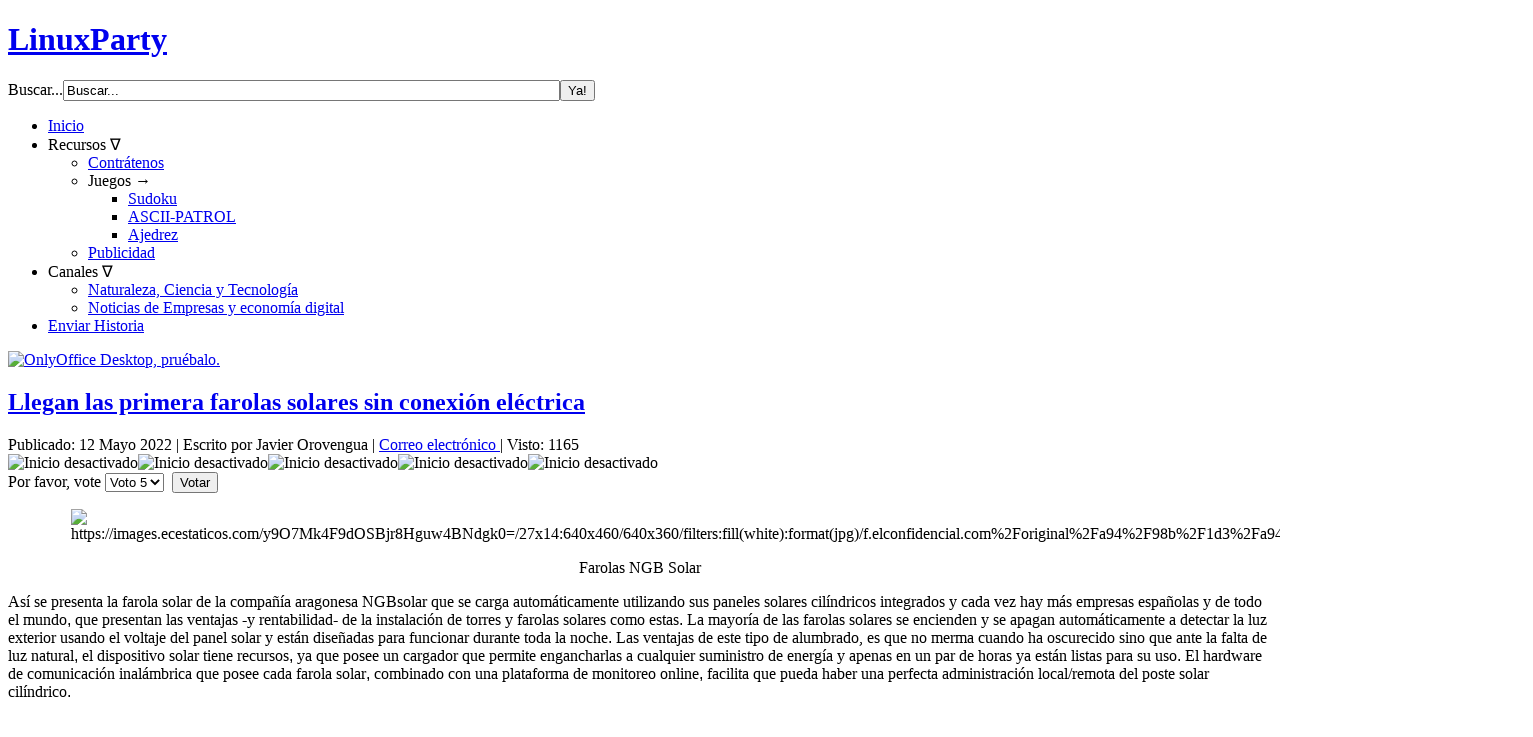

--- FILE ---
content_type: text/html; charset=utf-8
request_url: https://www.linuxparty.es/85-energia/11045-llegan-las-primera-farolas-solares-sin-conexion-electrica.html
body_size: 15619
content:
<!DOCTYPE html>
<html dir="ltr" lang="es-es">
<head>
	<!-- Optimised with Easy Frontend SEO Free - Kubik-Rubik Joomla! Extensions - https://kubik-rubik.de/efseo-easy-frontend-seo -->

<!-- Google Tag Manager -->
<script>(function(w,d,s,l,i){w[l]=w[l]||[];w[l].push({'gtm.start':
new Date().getTime(),event:'gtm.js'});var f=d.getElementsByTagName(s)[0],
j=d.createElement(s),dl=l!='dataLayer'?'&l='+l:'';j.async=true;j.src=
'https://www.googletagmanager.com/gtm.js?id='+i+dl;f.parentNode.insertBefore(j,f);
})(window,document,'script','dataLayer','GTM-PF2Z5NXC');</script>
<!-- End Google Tag Manager -->
	
<!-- Google tag (gtag.js) -->
<script async src="https://www.googletagmanager.com/gtag/js?id=G-EMZWQ2RDXY"></script>
<script>
  window.dataLayer = window.dataLayer || [];
  function gtag(){dataLayer.push(arguments);}
  gtag('js', new Date());

  gtag('config', 'G-EMZWQ2RDXY');
</script>

	
	
    <base href="https://www.linuxparty.es/85-energia/11045-llegan-las-primera-farolas-solares-sin-conexion-electrica.html" />
	<meta http-equiv="content-type" content="text/html; charset=utf-8" />
	<meta name="keywords" content="farola, farolas, solares, paneles, primera, yáblochkov, automáticamente, ventajas, cuando, energía, eficiencia, fabricado, eléctrica, lámpara, inventor, estadounidense" />
	<meta name="author" content="Javier Orovengua" />
	<meta name="robots" content="index, follow" />
	<meta name="twitter:card" content="summary_large_image" />
	<meta name="description" content="Farolas NGB Solar Así se presenta la farola solar de la compañía aragonesa NGBsolar que se carga automáticamente utilizando sus paneles solares cilíndricos integrados y cada vez hay más empresas españolas y de todo el mundo, que presentan las ventajas -y rentabilidad- de la instalación de torres..." />
	<meta name="generator" content="LinuxParty Noticias" />
	<title>Llegan las primera farolas solares sin conexión eléctrica - LinuxParty</title>
	<link href="/templates/linuxpartyv3x/favicon.ico" rel="shortcut icon" type="image/vnd.microsoft.icon" />
	<link href="/components/com_jcomments/tpl/default/style.css?v=3002" rel="stylesheet" type="text/css" />
	<link href="/media/mod_jcomments_latest_commented/css/style.css" rel="stylesheet" type="text/css" />
	<link href="https://www.linuxparty.es/media/com_acymailing/css/module_default.css?v=1707815358" rel="stylesheet" type="text/css" />
	<script type="application/json" class="joomla-script-options new">{"csrf.token":"2fb26f4fd9e6e97cf67be3fb2b0026ab","system.paths":{"root":"","base":""}}</script>
	<script src="/components/com_jcomments/js/jcomments-v2.3.js?v=12" type="text/javascript"></script>
	<script src="/components/com_jcomments/libraries/joomlatune/ajax.js?v=4" type="text/javascript"></script>
	<script src="/media/jui/js/jquery.min.js?aff8e8745c95735ab318404c27ffb713" type="text/javascript"></script>
	<script src="/media/jui/js/jquery-noconflict.js?aff8e8745c95735ab318404c27ffb713" type="text/javascript"></script>
	<script src="/media/jui/js/jquery-migrate.min.js?aff8e8745c95735ab318404c27ffb713" type="text/javascript"></script>
	<script src="/media/jui/js/bootstrap.min.js?aff8e8745c95735ab318404c27ffb713" type="text/javascript"></script>
	<script src="/media/system/js/mootools-core.js?aff8e8745c95735ab318404c27ffb713" type="text/javascript"></script>
	<script src="/media/system/js/core.js?aff8e8745c95735ab318404c27ffb713" type="text/javascript"></script>
	<script src="/media/system/js/mootools-more.js?aff8e8745c95735ab318404c27ffb713" type="text/javascript"></script>
	<script src="/media/system/js/caption.js?aff8e8745c95735ab318404c27ffb713" type="text/javascript"></script>
	<script src="/media/mod_hcatfilter/js/jquery.relatedSelect.min.js" type="text/javascript"></script>
	<script src="/media/mod_hcatfilter/js/hcatfilter.min.js" type="text/javascript"></script>
	<script src="https://www.linuxparty.es/media/com_acymailing/js/acymailing_module.js?v=5130" type="text/javascript" async="async"></script>
	<script type="text/javascript">
jQuery(function($){ initTooltips(); $("body").on("subform-row-add", initTooltips); function initTooltips (event, container) { container = container || document;$(container).find(".hasTooltip").tooltip({"html": true,"container": "body"});} });jQuery(function($) {
			 $('.hasTip').each(function() {
				var title = $(this).attr('title');
				if (title) {
					var parts = title.split('::', 2);
					var mtelement = document.id(this);
					mtelement.store('tip:title', parts[0]);
					mtelement.store('tip:text', parts[1]);
				}
			});
			var JTooltips = new Tips($('.hasTip').get(), {"maxTitleChars": 50,"fixed": false});
		});jQuery(window).on('load',  function() {
				new JCaption('img.caption');
			});
try{
 hCatFilterItems.push({
  element: '#mod-hcatfilter-159',
  options: {"preselect":["85","1"],"root":"1","tree":{"1":[{"title":"Art\u00edculos","value":"123","parent":"1"},{"title":"AMD","value":"2","parent":"1"},{"title":"Android","value":"97","parent":"1"},{"title":"Anuncios","value":"3","parent":"1"},{"title":"Apache","value":"4","parent":"1"},{"title":"Bases de Datos","value":"89","parent":"1"},{"title":"Bitcoin","value":"100","parent":"1"},{"title":"Bromas","value":"5","parent":"1"},{"title":"Censura","value":"7","parent":"1"},{"title":"CentOS","value":"102","parent":"1"},{"title":"Ciencia","value":"8","parent":"1"},{"title":"Cisco","value":"9","parent":"1"},{"title":"CloudComputing","value":"99","parent":"1"},{"title":"Comunicaciones","value":"10","parent":"1"},{"title":"Comunidad","value":"11","parent":"1"},{"title":"Corel","value":"12","parent":"1"},{"title":"Creative Commons","value":"71","parent":"1"},{"title":"Debian","value":"13","parent":"1"},{"title":"Dell","value":"81","parent":"1"},{"title":"Documentaci\u00f3n","value":"15","parent":"1"},{"title":"Docker","value":"115","parent":"1"},{"title":"DragonFly","value":"16","parent":"1"},{"title":"Educaci\u00f3n","value":"17","parent":"1"},{"title":"Email","value":"119","parent":"1"},{"title":"Encriptaci\u00f3n","value":"18","parent":"1"},{"title":"Empleo","value":"14","parent":"1"},{"title":"Energ\u00eda.","value":"85","parent":"1"},{"title":"Espacio","value":"19","parent":"1"},{"title":"Eventos","value":"20","parent":"1"},{"title":"Fallos","value":"6","parent":"1"},{"title":"Fedora","value":"21","parent":"1"},{"title":"Firefox","value":"22","parent":"1"},{"title":"FreeBSD","value":"23","parent":"1"},{"title":"Gimp","value":"24","parent":"1"},{"title":"Gnome","value":"84","parent":"1"},{"title":"Google","value":"72","parent":"1"},{"title":"Gr\u00e1ficos","value":"25","parent":"1"},{"title":"Hackers","value":"26","parent":"1"},{"title":"Hardware","value":"75","parent":"1"},{"title":"Helix","value":"27","parent":"1"},{"title":"HP","value":"76","parent":"1"},{"title":"Humor","value":"67","parent":"1"},{"title":"IBM","value":"83","parent":"1"},{"title":"Intel","value":"28","parent":"1"},{"title":"Inteligencia Artifical","value":"98","parent":"1"},{"title":"Internet","value":"29","parent":"1"},{"title":"Java","value":"30","parent":"1"},{"title":"Juegos","value":"31","parent":"1"},{"title":"Justicia","value":"32","parent":"1"},{"title":"KDE","value":"33","parent":"1"},{"title":"Libros","value":"34","parent":"1"},{"title":"Linux","value":"35","parent":"1"},{"title":"LinuxBiz","value":"36","parent":"1"},{"title":"Linuxparty","value":"82","parent":"1"},{"title":"LPIC","value":"108","parent":"1"},{"title":"Mac","value":"37","parent":"1"},{"title":"Mandriva","value":"38","parent":"1"},{"title":"Matem\u00e1ticas","value":"87","parent":"1"},{"title":"Medicina.","value":"86","parent":"1"},{"title":"Medioambiente","value":"93","parent":"1"},{"title":"Microsoft","value":"39","parent":"1"},{"title":"Mint","value":"101","parent":"1"},{"title":"Mozilla","value":"46","parent":"1"},{"title":"M\u00fasica","value":"41","parent":"1"},{"title":"MySQL","value":"42","parent":"1"},{"title":"Nagios","value":"106","parent":"1"},{"title":"Negocios","value":"43","parent":"1"},{"title":"NetBSD","value":"44","parent":"1"},{"title":"Netscape","value":"45","parent":"1"},{"title":"News","value":"47","parent":"1"},{"title":"Nginx","value":"121","parent":"1"},{"title":"Novell","value":"48","parent":"1"},{"title":"OpenBSD","value":"49","parent":"1"},{"title":"Office-Software","value":"50","parent":"1"},{"title":"Opera","value":"51","parent":"1"},{"title":"OS X","value":"52","parent":"1"},{"title":"Pasta","value":"68","parent":"1"},{"title":"Patentes","value":"70","parent":"1"},{"title":"Pel\u00edculas","value":"40","parent":"1"},{"title":"Peliculasycine","value":"91","parent":"1"},{"title":"PHP","value":"92","parent":"1"},{"title":"Politica","value":"96","parent":"1"},{"title":"Privacidad","value":"53","parent":"1"},{"title":"Programaci\u00f3n","value":"54","parent":"1"},{"title":"RAID","value":"117","parent":"1"},{"title":"RedHat","value":"55","parent":"1"},{"title":"Rob\u00f3tica","value":"78","parent":"1"},{"title":"Salud","value":"120","parent":"1"},{"title":"Samba","value":"56","parent":"1"},{"title":"Scripting","value":"116","parent":"1"},{"title":"Seguridad","value":"57","parent":"1"},{"title":"sgi","value":"58","parent":"1"},{"title":"Slackware","value":"59","parent":"1"},{"title":"Slashdot","value":"73","parent":"1"},{"title":"Software","value":"60","parent":"1"},{"title":"Spam","value":"61","parent":"1"},{"title":"Sun","value":"62","parent":"1"},{"title":"Suse","value":"63","parent":"1"},{"title":"Tecnolog\u00eda","value":"79","parent":"1"},{"title":"Trabajo","value":"125","parent":"1"},{"title":"Transportes","value":"94","parent":"1"},{"title":"Ubuntu","value":"88","parent":"1"},{"title":"UnionEuropea","value":"95","parent":"1"},{"title":"Unix","value":"64","parent":"1"},{"title":"Vacaciones","value":"77","parent":"1"},{"title":"Virtualizaci\u00f3n","value":"109","parent":"1"},{"title":"Wine","value":"113","parent":"1"},{"title":"Wikipedia","value":"69","parent":"1"},{"title":"Wireless","value":"65","parent":"1"},{"title":"X","value":"66","parent":"1"},{"title":"Yahoo!","value":"80","parent":"1"},{"title":"Zoho","value":"90","parent":"1"}]},"choose":"Selecciona..."}
 });
}catch(e){console.error(e)};
	if(typeof acymailingModule == 'undefined'){
				var acymailingModule = [];
			}
			
			acymailingModule['emailRegex'] = /^[a-z0-9!#$%&\'*+\/=?^_`{|}~-]+(?:\.[a-z0-9!#$%&\'*+\/=?^_`{|}~-]+)*\@([a-z0-9-]+\.)+[a-z0-9]{2,20}$/i;

			acymailingModule['NAMECAPTION'] = 'Nombre';
			acymailingModule['NAME_MISSING'] = 'Escribe tu nombre.';
			acymailingModule['EMAILCAPTION'] = 'Correo electrónico';
			acymailingModule['VALID_EMAIL'] = 'Escribe tu disección de correo electrónico.';
			acymailingModule['ACCEPT_TERMS'] = 'Para poder suscribirte, es necesario que hayas leído y aceptes los Términos y Condiciones';
			acymailingModule['CAPTCHA_MISSING'] = 'Por favor ingresa el código de seguridad de la imagen';
			acymailingModule['NO_LIST_SELECTED'] = 'Por favor selecciona la lista a la que deseas suscribirte';
		
acymailingModule['excludeValuesformAcymailing71751'] = [];
acymailingModule['excludeValuesformAcymailing71751']['name'] = 'Nombre';
acymailingModule['excludeValuesformAcymailing71751']['email'] = 'Correo electrónico';

	</script>

    <link rel="stylesheet" href="/templates/system/css/system.css" />
    <link rel="stylesheet" href="/templates/system/css/general.css" />
    <!-- Created by Artisteer v4.3.0.60745 -->
    
    <meta name="viewport" content="initial-scale = 1.0, maximum-scale = 1.0, user-scalable = no, width = device-width" />

    <!--[if lt IE 9]><script src="https://html5shiv.googlecode.com/svn/trunk/html5.js"></script><![endif]-->
    <link rel="stylesheet" href="/templates/linuxpartyv3x/css/template.css" media="screen" type="text/css" />
    <!--[if lte IE 7]><link rel="stylesheet" href="/templates/linuxpartyv3x/css/template.ie7.css" media="screen" /><![endif]-->
    <link rel="stylesheet" href="/templates/linuxpartyv3x/css/template.responsive.css" media="all" type="text/css" />

<link rel="shortcut icon" href="/templates/linuxpartyv3x/favicon.ico" type="image/x-icon" />
    <script>if ('undefined' != typeof jQuery) document._artxJQueryBackup = jQuery;</script>
    <script src="/templates/linuxpartyv3x/jquery.js"></script>
    <script>jQuery.noConflict();</script>

    <script src="/templates/linuxpartyv3x/script.js"></script>
    <script src="/templates/linuxpartyv3x/script.responsive.js"></script>
    <script src="/templates/linuxpartyv3x/modules.js"></script>
        <script>if (document._artxJQueryBackup) jQuery = document._artxJQueryBackup;</script>
</head>
<body>

<!-- Google Tag Manager (noscript) -->
<noscript><iframe src="https://www.googletagmanager.com/ns.html?id=GTM-PF2Z5NXC"
height="0" width="0" style="display:none;visibility:hidden"></iframe></noscript>
<!-- End Google Tag Manager (noscript) -->

<div id="main">
<header class="header">
    <div class="shapes">
        
            </div>

<h1 class="headline">
    <a href="/">LinuxParty</a>
</h1>

                   
                    
</header>
<nav class="nav">
    <div class="nav-inner">
    
<div class="hmenu-extra2"><form action="/" class="search" method="post">
	<div class="search">
		<label for="mod-search-searchword">Buscar...</label><input name="searchword" id="mod-search-searchword" maxlength="200"  class="inputbox" type="text" size="60" value="Buscar..."  onblur="if (this.value=='') this.value='Buscar...';" onfocus="if (this.value=='Buscar...') this.value='';" /><input value="Ya!" class="button search-button " type="submit" onclick="this.form.searchword.focus();"/>	<input type="hidden" name="task" value="search" />
	<input type="hidden" name="option" value="com_search" />
	<input type="hidden" name="Itemid" value="101" />
	</div>
</form>
</div>
<ul class="hmenu"><li class="item-115"><a href="/">Inicio</a></li><li class="item-114 deeper parent"><a>Recursos &nabla;</a><ul><li class="item-117"><a href="https://www.extrehost.com" target="_blank">Contrátenos</a></li><li class="item-119 deeper parent"><a class="separator">Juegos &rarr;</a><ul><li class="item-120"><a href="/recursos/juegos/sudoku.html">Sudoku</a></li><li class="item-325"><a href="/includes/juegos/ascii-patrol/ascii-patrol-html5.html" target="_blank">ASCII-PATROL</a></li><li class="item-327"><a href="/recursos/juegos/ajedrez.html">Ajedrez</a></li></ul></li><li class="item-135"><a href="/recursos/publicidad.html">Publicidad</a></li></ul></li><li class="item-142 deeper parent"><a class="separator">Canales &nabla;</a><ul><li class="item-143"><a href="https://www.ajuca.com">Naturaleza, Ciencia y Tecnología</a></li><li class="item-144"><a href="https://www.dedodigital.com">Noticias de Empresas y economía digital</a></li></ul></li><li class="item-132"><a href="/enviar-articulos.html">Enviar Historia</a></li></ul> 
        </div>
    </nav>
<div class="sheet clearfix">
            <!-- begin nostyle -->
<div class="nostyle">
<!-- begin nostyle content -->
<div class="bannergroup">

	<div class="banneritem">
																																																																			<a
							href="/component/banners/click/25.html" target="_blank" rel="noopener noreferrer"
							title="OnlyOffice">
							<img
								src="https://www.linuxparty.es/images/banners/Banner_768x90px_for_linuxpartyes.png"
								alt="OnlyOffice Desktop, pruébalo."
																							/>
						</a>
																<div class="clr"></div>
	</div>

</div>
<!-- end nostyle content -->
</div>
<!-- end nostyle -->
<div class="layout-wrapper">
                <div class="content-layout">
                    <div class="content-layout-row">
                        <div class="layout-cell content">
<article class="post messages"><div class="postcontent clearfix">
<div id="system-message-container">
</div></div></article><div class="item-page" itemscope itemtype="http://schema.org/Article"><article class="post"><div class="postmetadataheader"><h2 class="postheader"><a href="/85-energia/11045-llegan-las-primera-farolas-solares-sin-conexion-electrica.html">Llegan las primera farolas solares sin conexión eléctrica</a></h2></div><div class="postheadericons metadata-icons"><span class="postdateicon"><time datetime="2022-05-12T08:00:00+02:00" itemprop="datePublished">Publicado: 12 Mayo 2022</time></span> | <span class="postauthoricon">Escrito por Javier Orovengua</span> | <a href="/component/mailto/?tmpl=component&amp;template=linuxpartyv3x&amp;link=5cbb2aba6fd267d253b92f23fda049f7c7aaccde" title="Enviar el enlace a un amigo" onclick="window.open(this.href,'win2','width=400,height=550,menubar=yes,resizable=yes'); return false;" rel="nofollow">			<span class="icon-envelope" aria-hidden="true"></span>
		Correo electrónico	</a> | <meta itemprop="interactionCount" content="UserPageVisits:1165" />Visto: 1165</div><div class="postcontent clearfix"><div><!--
<a target="_blank" href="https://extrehost.com/hosting/hosting-de-empresa" id="bottle" ><img src="/images/banners/extrehost-300x250-1a.jpg" alt="bottle" class="thumbnails" /></a>
--></div>
<div class="content_rating">
		<img src="/media/system/images/rating_star_blank.png" alt="Inicio desactivado" /><img src="/media/system/images/rating_star_blank.png" alt="Inicio desactivado" /><img src="/media/system/images/rating_star_blank.png" alt="Inicio desactivado" /><img src="/media/system/images/rating_star_blank.png" alt="Inicio desactivado" /><img src="/media/system/images/rating_star_blank.png" alt="Inicio desactivado" /></div>
<form method="post" action="https://www.linuxparty.es/85-energia/11045-llegan-las-primera-farolas-solares-sin-conexion-electrica.html?hitcount=0" class="form-inline">
	<span class="content_vote">
		<label class="unseen element-invisible" for="content_vote_11045">Por favor, vote</label>
		<select id="content_vote_11045" name="user_rating">
	<option value="1">Voto 1</option>
	<option value="2">Voto 2</option>
	<option value="3">Voto 3</option>
	<option value="4">Voto 4</option>
	<option value="5" selected="selected">Voto 5</option>
</select>
		&#160;<input class="btn btn-mini" type="submit" name="submit_vote" value="Votar" />
		<input type="hidden" name="task" value="article.vote" />
		<input type="hidden" name="hitcount" value="0" />
		<input type="hidden" name="url" value="https://www.linuxparty.es/85-energia/11045-llegan-las-primera-farolas-solares-sin-conexion-electrica.html?hitcount=0" />
		<input type="hidden" name="2fb26f4fd9e6e97cf67be3fb2b0026ab" value="1" />	</span>
</form><div class="article"><div id="conteneurTextAuto">
<p><img style="display: block; margin-left: auto; margin-right: auto;" src="https://images.ecestaticos.com/y9O7Mk4F9dOSBjr8Hguw4BNdgk0=/27x14:640x460/640x360/filters:fill(white):format(jpg)/f.elconfidencial.com%2Foriginal%2Fa94%2F98b%2F1d3%2Fa9498b1d35ed05b9e3b266b687b6a36f.jpg" alt="https://images.ecestaticos.com/y9O7Mk4F9dOSBjr8Hguw4BNdgk0=/27x14:640x460/640x360/filters:fill(white):format(jpg)/f.elconfidencial.com%2Foriginal%2Fa94%2F98b%2F1d3%2Fa9498b1d35ed05b9e3b266b687b6a36f.jpg" width="90%" height="90%" />
<p style="text-align: center;">Farolas NGB Solar
<p>Así se presenta la farola solar de la compañía aragonesa NGBsolar que se carga automáticamente utilizando sus paneles solares cilíndricos integrados y cada vez hay más empresas españolas y de todo el mundo<span style="color: #000000; font-family: Arial;">,</span> que presentan las ventajas -y rentabilidad- de la instalación de torres y farolas solares como estas<span style="color: #000000; font-family: Arial;">.</span> La mayoría de las farolas solares se encienden y se apagan automáticamente a detectar la luz exterior usando el voltaje del panel solar y están diseñadas para funcionar durante toda la noche<span style="color: #000000; font-family: Arial;">.</span> Las ventajas de este tipo de alumbrado, es que no merma cuando ha oscurecido sino que ante la falta de luz natural<span style="color: #000000; font-family: Arial;">,</span> el dispositivo solar tiene recursos<span style="color: #000000; font-family: Arial;">,</span> ya que posee un cargador que permite engancharlas a cualquier suministro de energía y apenas en un par de horas ya están listas para su uso<span style="color: #000000; font-family: Arial;">.</span> El hardware de comunicación inalámbrica que posee cada farola solar<span style="color: #000000; font-family: Arial;">,</span> combinado con una plataforma de monitoreo online<span style="color: #000000; font-family: Arial;">,</span> facilita que pueda haber una perfecta administración local/remota del poste solar cilíndrico<span style="color: #000000; font-family: Arial;">.</span><div><script async src="https://pagead2.googlesyndication.com/pagead/js/adsbygoogle.js?client=ca-pub-9980632742541964"
     crossorigin="anonymous"></script>
<!-- adsense300x250 -->
<ins class="adsbygoogle"
     style="display:block"
     data-ad-client="ca-pub-9980632742541964"
     data-ad-slot="7881154025"
     data-ad-format="auto"></ins>
<script>
     (adsbygoogle = window.adsbygoogle || []).push({});
</script></div>
 
<p><img style="display: block; margin-left: auto; margin-right: auto;" src="https://www.grupongb.com/images/2018/09/27/iluminacion-solar-led-2.jpg" alt="https://www.grupongb.com/images/2018/09/27/iluminacion-solar-led-2.jpg" width="80%" height="80%" />
<p style="text-align: center;">Farola NGB Solar
<p>Uno de los puntos fuertes de esta farola solar<span style="color: #000000; font-family: Arial;">,</span> concretamente<span style="color: #000000; font-family: Arial;">,</span> lo representan sus paneles solares de forma cilíndrica con células solares monocristalinas de alta eficiencia<span style="color: #000000; font-family: Arial;">,</span> que cubren parcialmente la estructura vertical del poste de<span style="color: #000000; font-family: Arial;">,</span> entre cuatro y nueve metros<span style="color: #000000; font-family: Arial;">,</span> que está fabricado a base de fibra de vidrio<span style="color: #000000; font-family: Arial;">.</span> Son muy rentables<span style="color: #000000; font-family: Arial;">,</span> ya que no hay necesidad de pagar la electricidad todos los meses para estos sistemas de iluminación mientras haya suficiente luz solar que proporcione energía a los paneles<span style="color: #000000; font-family: Arial;">.</span><br /><br /><strong>Han tenido una gran evolución</strong><br /><br />¿Sabías que las farolas existen<span style="color: #000000; font-family: Arial;">,</span> al menos<span style="color: #000000; font-family: Arial;">,</span> desde el año 400 a<span style="color: #000000; font-family: Arial;">.C?</span> la principal utilidad era aumentar la seguridad en las calles, tanto para evitar tropiezos con pedruscos como para <strong>minimizar las actividades nocturnas de los amantes de lo ajeno</strong>. Mucho después<span style="color: #000000; font-family: Arial;">,</span> en el París de 1879<span style="color: #000000; font-family: Arial;">,</span> llegaría la invención de la primera farola eléctrica del mundo<span style="color: #000000; font-family: Arial;">. </span>La<strong> lámpara de Yáblochkov o vela de Yáblochkov</strong> es un tipo de lámpara eléctrica de arco de carbono inventada en 1876 por el ingeniero eléctrico, empresario e inventor ruso Pável Yáblochkov.
<p><img style="float: left;" src="https://upload.wikimedia.org/wikipedia/commons/thumb/5/5c/Jablochkoff%27s_candle.jpg/220px-Jablochkoff%27s_candle.jpg" alt="https://upload.wikimedia.org/wikipedia/commons/thumb/5/5c/Jablochkoff%27s_candle.jpg/220px-Jablochkoff%27s_candle.jpg" />
<p> Pero<span style="color: #000000; font-family: Arial;">,</span> como tenían una vida útil muy corta<span style="color: #000000; font-family: Arial;">,</span> pronto serían reemplazadas por las farolas eléctricas con bombillas incandescentes gracias al científico estadounidense Thomas Alva Edison<span style="color: #000000; font-family: Arial;">.</span> La primera farola solar se remonta a 1883<span style="color: #000000; font-family: Arial;">,</span> cuando un inventor estadounidense llamado Charles Fritts se atribuyó el mérito de haber fabricado la primera célula solar<span style="color: #000000; font-family: Arial;">,</span> aunque solo podía alcanzar una eficiencia del 1%<span style="color: #000000; font-family: Arial;">. Las actuales tienen un rendimiento próximo al 23%, 23 veces mayor redimiento que las primigenias.</span>
</div><div><p> </p>
<p> </p>
<img style="display: block; margin-left: auto; margin-right: auto;" title="" src="/images/banners/linux-party-png-para-articles.png" alt="" width="5%" height="5%" /></div></div><div class="pager"><a class="hasTip" title="Las baterías termofotovoltaicas, aspiran a ser las mejores aliadas en las energías renovables" aria-label="Artículo anterior: Las baterías termofotovoltaicas, aspiran a ser las mejores aliadas en las energías renovables" href="/85-energia/11050-las-baterias-termofotovoltaicas-aspiran-a-ser-las-mejores-aliadas-en-las-energias-renovables.html" rel="prev">
			<span class="icon-chevron-left" aria-hidden="true"></span> <span aria-hidden="true">Anterior</span>		</a><a class="hasTip" title="Las baterías de sodio ganan la partida a las baterías de litio, por estas razones" aria-label="Artículo siguiente: Las baterías de sodio ganan la partida a las baterías de litio, por estas razones" href="/85-energia/11036-las-baterias-de-sodio-ganan-la-partida-a-las-baterias-de-litio-por-estas-razones.html" rel="next">
			<span aria-hidden="true">Siguiente</span> <span class="icon-chevron-right" aria-hidden="true"></span>		</a></div><script type="text/javascript">
<!--
var jcomments=new JComments(11045, 'com_content','/component/jcomments/');
jcomments.setList('comments-list');
//-->
</script>
<div id="jc">
<div id="comments"></div>
<a id="addcomments" href="#addcomments"></a>
<p class="message">No estás registrado para postear comentarios</p>
<div id="comments-footer" align="center"><a href="http://www.joomlatune.com" title="JComments" target="_blank">JComments</a></div>
</div></div><div class="postmetadatafooter"><div class="postfootericons metadata-icons"><span class="postcategoryicon">Categoría: <span class="post-metadata-category-name"><a href="/85-energia.html" itemprop="genre">Energía.</a></span></span></div></div></article></div><div class="content-layout"><div class="content-layout-row"><div class="layout-cell" style="width: 100%;"><article class="post"><div class="postmetadataheader"><h2 class="postheader">Relacionados</h2></div><div class="postcontent clearfix"><ul class="category-module mod-list">
					<li>
			<div class="mod-articles-category-group">Energía.</div>
			<ul>
									<li>
													<a class="mod-articles-category-title " href="/85-energia/12615-🔋-de-pasta-térmica-a-batería-de-emergencia-investigadores-chinos-logran-90-wh-kg-con-un-material-sorprendente.html">
								🔋 De pasta térmica a batería de emergencia: investigadores chinos logran 90 Wh/kg con un material sorprendente							</a>
						
						
						
						
						
						
						
											</li>
									<li>
													<a class="mod-articles-category-title " href="/85-energia/12540-las-energías-renovables-se-disparan,-pero-los-combustibles-fósiles-siguen-en-alza-mientras-la-demanda-mundial-de-electricidad-alcanza-niveles-récord.html">
								Las energías renovables se disparan, pero los combustibles fósiles siguen en alza mientras la demanda mundial de electricidad alcanza niveles récord							</a>
						
						
						
						
						
						
						
											</li>
									<li>
													<a class="mod-articles-category-title " href="/85-energia/12525-la-verdad-sobre-el-enron-egg-¿el-reactor-nuclear-doméstico-que-pudo-ser-o-una-sátira-elaborada.html">
								La verdad sobre el Enron Egg: ¿El reactor nuclear doméstico que pudo ser o una sátira elaborada?							</a>
						
						
						
						
						
						
						
											</li>
									<li>
													<a class="mod-articles-category-title " href="/85-energia/12490-almaraz-una-de-las-centrales-nucleares-más-seguras-del-mundo,-clave-para-la-sostenibilidad-energética-de-españa.html">
								Almaraz: una de las centrales nucleares más seguras del mundo, clave para la sostenibilidad energética de España							</a>
						
						
						
						
						
						
						
											</li>
									<li>
													<a class="mod-articles-category-title " href="/85-energia/12483-la-fusión-nuclear-avanza-superando-obstáculos-y-acercándonos-a-una-nueva-era-energética.html">
								La Fusión Nuclear Avanza: Superando Obstáculos y Acercándonos a una Nueva Era Energética							</a>
						
						
						
						
						
						
						
											</li>
									<li>
													<a class="mod-articles-category-title " href="/85-energia/12480-gm-afirma-que-la-nueva-química-de-la-batería-permitirá-vehículos-eléctricos-con-una-autonomía-de-400-millas.html">
								GM afirma que la nueva química de la batería permitirá vehículos eléctricos con una autonomía de 400 millas							</a>
						
						
						
						
						
						
						
											</li>
									<li>
													<a class="mod-articles-category-title " href="/85-energia/12440-un-poco-de-luz-en-el-histórico-apagón-del-28a-la-mayor-prueba-de-estrés-para-el-sistema-eléctrico-ibérico.html">
								Un poco "de luz" en el histórico apagón del 28A: la mayor prueba de estrés para el sistema eléctrico ibérico							</a>
						
						
						
						
						
						
						
											</li>
									<li>
													<a class="mod-articles-category-title " href="/85-energia/12431-byd-presenta-nueva-tecnología-de-supercarga-para-vehículos-eléctricos-con-velocidades-máximas-de-1000-kw.html">
								BYD presenta nueva tecnología de supercarga para vehículos eléctricos con velocidades máximas de 1000 kW 							</a>
						
						
						
						
						
						
						
											</li>
									<li>
													<a class="mod-articles-category-title " href="/85-energia/12362-la-revolución-energética-batería-de-diamante-de-carbono-14-con-5,700-años-de-duración.html">
								La Revolución Energética: Batería de Diamante de Carbono-14 con 5,700 Años de Duración							</a>
						
						
						
						
						
						
						
											</li>
									<li>
													<a class="mod-articles-category-title " href="/85-energia/12346-el-auge-de-la-energía-solar-en-ee-uu-continúa,-pero-se-ve-contrarrestado-por-el-aumento-del-consumo-de-energía.html">
								El auge de la energía solar en EE.UU. continúa, pero se ve contrarrestado por el aumento del consumo de energía							</a>
						
						
						
						
						
						
						
											</li>
									<li>
													<a class="mod-articles-category-title " href="/85-energia/12324-enron-com-anuncia-pedidos-anticipados-de-un-reactor-nuclear-doméstico-con-forma-de-huevo.html">
								Enron.com anuncia pedidos anticipados de un reactor nuclear doméstico con forma de huevo							</a>
						
						
						
						
						
						
						
											</li>
									<li>
													<a class="mod-articles-category-title " href="/85-energia/12319-japón-descubre-un-tesoro-submarino-que-podría-redefinir-su-economía-y-liderazgo-global.html">
								Japón Descubre un Tesoro Submarino que Podría Redefinir su Economía y Liderazgo Global							</a>
						
						
						
						
						
						
						
											</li>
							</ul>
		</li>
			</ul></div></article></div></div></div>


                        </div>
                        <div class="layout-cell sidebar1">
<div class="block clearfix"><div class="blockcontent"><div class="custom"  >
	<table style="width: 100%; text-align: left;" border="1" cellspacing="1" cellpadding="2" bgcolor="#3333ff">
<tbody>
<tr>
<td style="background-color: #aedef4; vertical-align: top;" bgcolor="#3333ff">
<div align="center"><strong><a href="/35-linux/8482-como-instalar-linux-por-primera-vez">Cómo Instalar Linux</a></strong></div>
</td>
</tr>
</tbody>
</table></div></div></div><div class="block clearfix"><div class="blockcontent"><div class="custom"  >
	<table style="text-align: left;" border="0" width="134" cellspacing="2" cellpadding="0">
<tbody>
<tr>
<td style="vertical-align: top;"><br /><br />Redes:</td>
<td style="vertical-align: top;"><br /><a href="/?format=feed&amp;type=atom" target="_blank" rel="noopener noreferrer"><img src="/images/rss-image.png" alt="" border="0" /></a></td>
<td style="vertical-align: top;"><br /><a href="https://www.facebook.com/pages/linuxparty/143613333990?ref=hl" target="_blank" rel="noopener noreferrer"><img src="/images/rss-facebook.png" alt="" border="0" /></a></td>
<td style="vertical-align: top;"><br /><a href="https://twitter.com/linuxparty" target="_blank" rel="noopener noreferrer"><img src="/images/rss-twentty.png" alt="" border="0" /></a></td>
<td style="vertical-align: top;"> </td>
<td style="vertical-align: top;"> </td>
</tr>
</tbody>
</table>
<p> </p></div></div></div><div class="block clearfix"><div class="blockheader"><h3 class="t">Suscribete / Newsletter</h3></div><div class="blockcontent"><div class="acymailing_module" id="acymailing_module_formAcymailing71751">
	<div class="acymailing_fulldiv" id="acymailing_fulldiv_formAcymailing71751"  >
		<form id="formAcymailing71751" action="/" onsubmit="return submitacymailingform('optin','formAcymailing71751')" method="post" name="formAcymailing71751"  >
		<div class="acymailing_module_form" >
			<div class="acymailing_introtext">Suscribete a nuestras Newsletter y periódicamente recibirás un resumen de las noticias publicadas.</div>			<table class="acymailing_form">
				<tr>
												<td class="acyfield_name acy_requiredField">
								<input id="user_name_formAcymailing71751"  onfocus="if(this.value == 'Nombre') this.value = '';" onblur="if(this.value=='') this.value='Nombre';" class="inputbox" type="text" name="user[name]" style="width:90%" value="Nombre" title="Nombre"/>
							</td> </tr><tr>							<td class="acyfield_email acy_requiredField">
								<input id="user_email_formAcymailing71751"  onfocus="if(this.value == 'Correo electrónico') this.value = '';" onblur="if(this.value=='') this.value='Correo electrónico';" class="inputbox" type="text" name="user[email]" style="width:90%" value="Correo electrónico" title="Correo electrónico"/>
							</td> </tr><tr>
					
					<td class="acysubbuttons">
												<input class="button subbutton btn btn-primary" type="submit" value="Suscribirse" name="Submit" onclick="try{ return submitacymailingform('optin','formAcymailing71751'); }catch(err){alert('The form could not be submitted '+err);return false;}"/>
												<input class="button unsubbutton  btn btn-inverse" type="button" value="Cancelar suscrib." name="Submit" onclick="return submitacymailingform('optout','formAcymailing71751')"/>
											</td>
				</tr>
			</table>
			<div class="acymailing_finaltext">
</div>			<input type="hidden" name="ajax" value="0" />
			<input type="hidden" name="acy_source" value="module_157" />
			<input type="hidden" name="ctrl" value="sub"/>
			<input type="hidden" name="task" value="notask"/>
			<input type="hidden" name="redirect" value=""/>
			<input type="hidden" name="redirectunsub" value=""/>
			<input type="hidden" name="option" value="com_acymailing"/>
						<input type="hidden" name="hiddenlists" value="2,1"/>
			<input type="hidden" name="acyformname" value="formAcymailing71751" />
									</div>
		</form>
	</div>
	</div></div></div><div class="block clearfix"><div class="blockcontent"><div class="bannergroup">

	<div class="banneritem">
										<center>
<script async src="https://pagead2.googlesyndication.com/pagead/js/adsbygoogle.js?client=ca-pub-9980632742541964"
     crossorigin="anonymous"></script>
<!-- AdSense-rascacielos-300x600 -->
<ins class="adsbygoogle"
     style="display:inline-block;width:300px;height:600px"
     data-ad-client="ca-pub-9980632742541964"
     data-ad-slot="3431471221"></ins>
<script>
     (adsbygoogle = window.adsbygoogle || []).push({});
</script>
</></center>				<div class="clr"></div>
	</div>

</div></div></div><div class="block clearfix"><div class="blockcontent"><div class="bannergroup">

	<div class="banneritem">
										<script async src="https://pagead2.googlesyndication.com/pagead/js/adsbygoogle.js?client=ca-pub-9980632742541964"
     crossorigin="anonymous"></script>
<!-- adsense300x250 -->
<ins class="adsbygoogle"
     style="display:block"
     data-ad-client="ca-pub-9980632742541964"
     data-ad-slot="7881154025"
     data-ad-format="auto"></ins>
<script>
     (adsbygoogle = window.adsbygoogle || []).push({});
</script>				<div class="clr"></div>
	</></div>

</div></div></div><div class="block clearfix"><div class="blockheader"><h3 class="t">El Top de LinuxParty</h3></div><div class="blockcontent"><ul class="mostread mod-list">
	<li itemscope itemtype="https://schema.org/Article">
		<a href="/35-linux/1732-cambiar-la-hora-y-la-fecha-al-sistema-linux.html" itemprop="url">
			<span itemprop="name">
				Cambiar la Hora y la Fecha al sistema Linux			</span>
		</a>
	</li>
	<li itemscope itemtype="https://schema.org/Article">
		<a href="/65-wireless/36-como-configurar-la-tarjeta-de-red-inalambrica-wifi-en-linux.html" itemprop="url">
			<span itemprop="name">
				Cómo configurar la tarjeta de Red Inalámbrica ( WiFi ) en Linux			</span>
		</a>
	</li>
	<li itemscope itemtype="https://schema.org/Article">
		<a href="/65-wireless/3193-manual-para-hackear-una-red-wifi.html" itemprop="url">
			<span itemprop="name">
				Manual para hackear una red wifi			</span>
		</a>
	</li>
	<li itemscope itemtype="https://schema.org/Article">
		<a href="/29-internet/1944-como-configurar-el-modem-usb-o-tarjeta-gprs-3g-para-linux.html" itemprop="url">
			<span itemprop="name">
				Cómo configurar el Modem USB o Tarjeta GPRS / 3G para Linux.			</span>
		</a>
	</li>
	<li itemscope itemtype="https://schema.org/Article">
		<a href="/29-internet/8969-20-comandos-netstat-para-administradores-de-redes-linux.html" itemprop="url">
			<span itemprop="name">
				20 Comandos Netstat para Administradores de Redes Linux			</span>
		</a>
	</li>
	<li itemscope itemtype="https://schema.org/Article">
		<a href="/26-hackers/9118-29-practicos-ejemplos-de-nmap-para-administradores-de-sistemas-redes.html" itemprop="url">
			<span itemprop="name">
				29 Prácticos ejemplos de Nmap para Administradores de Sistemas / Redes			</span>
		</a>
	</li>
	<li itemscope itemtype="https://schema.org/Article">
		<a href="/54-programacion/6929-tutorial-de-c-c-programar-paso-a-paso-para-linux-windows-y-mac.html" itemprop="url">
			<span itemprop="name">
				Tutorial de C/C++, programar paso a paso, para Linux, Windows y Mac			</span>
		</a>
	</li>
	<li itemscope itemtype="https://schema.org/Article">
		<a href="/42-mysql/3392-exportar-bases-de-datos-de-access-mdb-a-mysql.html" itemprop="url">
			<span itemprop="name">
				Exportar Bases de Datos de Access (MDB) a MySQL			</span>
		</a>
	</li>
	<li itemscope itemtype="https://schema.org/Article">
		<a href="/42-mysql/3991-error-1045-access-denied-for-user-root-localhost-using-password-yes.html" itemprop="url">
			<span itemprop="name">
				ERROR 1045: Access denied for user: 'root@localhost' (Using password: YES)			</span>
		</a>
	</li>
	<li itemscope itemtype="https://schema.org/Article">
		<a href="/57-seguridad/7980-20-ejemplos-iptables-para-administradores-de-sistemas-linux.html" itemprop="url">
			<span itemprop="name">
				20 ejemplos iptables para administradores de sistemas Linux			</span>
		</a>
	</li>
	<li itemscope itemtype="https://schema.org/Article">
		<a href="/29-internet/6038-introduccion-a-los-comandos-snmp-snmpwalk-snmpget-snmptranslate.html" itemprop="url">
			<span itemprop="name">
				Introducción a los comandos SNMP, snmpwalk, snmpget, snmptranslate...			</span>
		</a>
	</li>
	<li itemscope itemtype="https://schema.org/Article">
		<a href="/71-creative-commons/57-como-montar-tu-propio-wiki.html" itemprop="url">
			<span itemprop="name">
				Cómo Montar tu Propio Wiki			</span>
		</a>
	</li>
	<li itemscope itemtype="https://schema.org/Article">
		<a href="/15-documentacion/3658-como-bloquear-fotos-e-imagenes-porno-con-safesquid-servidor-proxy.html" itemprop="url">
			<span itemprop="name">
				Cómo bloquear fotos e imágenes porno con SafeSquid, servidor proxy			</span>
		</a>
	</li>
	<li itemscope itemtype="https://schema.org/Article">
		<a href="/113-wine/4486-instalar-microsoft-office-en-linux-con-wine.html" itemprop="url">
			<span itemprop="name">
				Instalar Microsoft Office en Linux (con Wine)			</span>
		</a>
	</li>
	<li itemscope itemtype="https://schema.org/Article">
		<a href="/54-programacion/4000-programar-y-depurar-en-un-ide-para-php-con-eclipse-plugins-pdt-xdebug-y-remote-debug.html" itemprop="url">
			<span itemprop="name">
				Programar y depurar en un IDE para PHP con Eclipse, plugins PDT, xdebug y Remote debug			</span>
		</a>
	</li>
	<li itemscope itemtype="https://schema.org/Article">
		<a href="/42-mysql/2214-como-crear-una-base-de-datos-mysql-e-inicializar-los-privilegios.html" itemprop="url">
			<span itemprop="name">
				Cómo Crear una Base de Datos MySQL e inicializar los privilegios.			</span>
		</a>
	</li>
	<li itemscope itemtype="https://schema.org/Article">
		<a href="/35-linux/5572-40-cosas-que-probablemente-no-sepas-sobre-linux.html" itemprop="url">
			<span itemprop="name">
				40 cosas que probablemente no sepas sobre Linux			</span>
		</a>
	</li>
	<li itemscope itemtype="https://schema.org/Article">
		<a href="/54-programacion/10350-los-27-mejores-ides-para-programacion-c-c-o-editores-de-codigo-de-linux.html" itemprop="url">
			<span itemprop="name">
				Los 27 mejores IDEs para programación C/C++ o editores de código de Linux			</span>
		</a>
	</li>
	<li itemscope itemtype="https://schema.org/Article">
		<a href="/31-juegos/1282-sexo-violencia-y-tension-en-los-juegos.html" itemprop="url">
			<span itemprop="name">
				Sexo, Violencia, y Tensión en los Juegos.			</span>
		</a>
	</li>
	<li itemscope itemtype="https://schema.org/Article">
		<a href="/35-linux/8923-renombrar-multiples-ficheros-quitar-espacios-cambiar-mayusculas-a-la-vez-en-linux.html" itemprop="url">
			<span itemprop="name">
				Renombrar multiples archivos masivamente en Linux (quitar espacios, cambiar mayúsculas) a la vez en Linux			</span>
		</a>
	</li>
</ul></div></div><div class="block clearfix"><div class="blockheader"><h3 class="t">Donar a LinuxParty</h3></div><div class="blockcontent"><div class="custom"  >
	<p><strong>Probablemente te niegues, pero.. ¿Podrías ayudarnos con una donación?</strong></p>
<form action="https://www.paypal.com/cgi-bin/webscr" method="post"><input name="cmd" type="hidden" value="_s-xclick" /> <input name="hosted_button_id" type="hidden" value="ULEGZDMWN95E2" /> <input name="item_name" type="hidden" value="DONAR A  LINUX-PARTY.com" /> <input name="charset" type="hidden" value="utf-8" /> <input name="no_shipping" type="hidden" value="1" /> <br /> <input name="image_url" type="hidden" value="/images/banners/LogoLeftNew.gif" /> <input alt="PayPal secure payments." height="80%" name="submit" src="https://www.paypal.com/en_US/i/btn/btn_donateCC_LG.gif" type="image" width="80%" /></form></div></div></div><div class="block clearfix_menu"><div class="blockcontent"><ul class="menu"><li class="item-101 current active"><a href="/">Noticias de Linux y tecnología</a></li></ul></div></div><div class="block clearfix"><div class="blockheader"><h3 class="t">Tutorial de Linux</h3></div><div class="blockcontent"><div class="custom"  >
	<table style="width: 100%; text-align: left;" border="1" cellspacing="1" cellpadding="2">
<tbody>
<tr>
<td style="background-color: #aedef4; vertical-align: top;"><br />
<div style="text-align: center;"><a href="/TutorialLinux"> <big style="font-weight: bold;">Tutorial de Linux</big></a><br />
<div style="text-align: center;"><a href="/TutorialLinux/TutorialLinux-6.0-0.pdf" target="_blank">Descarga gratuita aquí.</a> (ver.pdf)</div>
</div>
</td>
</tr>
</tbody>
</table></div></div></div><div class="block clearfix"><div class="blockheader"><h3 class="t">Top 15 artículos por Fecha</h3></div><div class="blockcontent"><div class="top-articles-module">
  <form method="get" action="/">
    <input type="hidden" name="option" value="com_content"/>
    <input type="hidden" name="view" value="featured"/>
    <input type="hidden" name="Itemid" value="101"/>

    <select name="year" onchange="this.form.submit()">
              <option value="2026" >2026</option>
              <option value="2025" selected>2025</option>
              <option value="2024" >2024</option>
              <option value="2023" >2023</option>
              <option value="2022" >2022</option>
              <option value="2021" >2021</option>
              <option value="2020" >2020</option>
              <option value="2019" >2019</option>
              <option value="2018" >2018</option>
              <option value="2017" >2017</option>
              <option value="2016" >2016</option>
          </select>

    <select name="month" onchange="this.form.submit()">
              <option value="1" >Enero</option>
              <option value="2" >Febrero</option>
              <option value="3" >Marzo</option>
              <option value="4" >Abril</option>
              <option value="5" >Mayo</option>
              <option value="6" >Junio</option>
              <option value="7" >Julio</option>
              <option value="8" >Agosto</option>
              <option value="9" >Septiembre</option>
              <option value="10" >Octubre</option>
              <option value="11" >Noviembre</option>
              <option value="12" selected>Diciembre</option>
          </select>
  </form>

  <p><strong>Viendo artículos de: Diciembre de 2025</strong></p>

  <ul class="top-articles-list">
                  <li>
                    <a href="/93-medioambiente/12607-♻️-diez-céntimos-y-dos-máquinas-así-funcionará-el-nuevo-sistema-de-devolución-de-envases-en-españa.html">
            ♻️ “Diez céntimos y dos máquinas”: así funcionará el nuevo sistema de devolución de envases en España          </a> (08/12/2025) - 807 visitas
        </li>
              <li>
                    <a href="/86-medicina/12608-por-que-los-medicos-deciden-hacer-huelga-un-analisis-claro-de-las-razones-detras-de-una-movilizacion-necesaria.html">
            ¿Por qué los médicos deciden hacer huelga? Un análisis claro de las razones detrás de una movilización necesaria          </a> (09/12/2025) - 480 visitas
        </li>
              <li>
                    <a href="/41-musica/12609-el-adios-a-una-leyenda-robe-iniesta-deja-huella-para-siempre.html">
            El adiós a una leyenda: Robe Iniesta deja huella para siempre          </a> (10/12/2025) - 417 visitas
        </li>
              <li>
                    <a href="/50-office-software/12605-onlyoffice-desktop-editors-9-2-disponible-con-ia,-atajos-de-teclado-personalizables,-grabación-de-macros-y-más.html">
            ONLYOFFICE Desktop Editors 9.2 disponible: con IA, atajos de teclado personalizables, grabación de macros y más          </a> (03/12/2025) - 415 visitas
        </li>
              <li>
                    <a href="/85-energia/12615-🔋-de-pasta-térmica-a-batería-de-emergencia-investigadores-chinos-logran-90-wh-kg-con-un-material-sorprendente.html">
            🔋 De pasta térmica a batería de emergencia: investigadores chinos logran 90 Wh/kg con un material sorprendente          </a> (21/12/2025) - 379 visitas
        </li>
              <li>
                    <a href="/10-comunicaciones/12610-por-qué-los-mensajes-inclusivos-no-llegan-cuando-la-forma-eclipsa-al-fondo-lo-dice-la-ciencia.html">
            Por qué los mensajes inclusivos NO llegan: cuando la forma eclipsa al fondo. Lo dice la ciencia          </a> (12/12/2025) - 367 visitas
        </li>
              <li>
                    <a href="/35-linux/12604-zorin-os-18-supera-el-millón-de-descargas-el-linux-más-elegante-conquista-el-escritorio-windows.html">
            Zorin OS 18 supera el millón de descargas: el Linux más elegante conquista el escritorio Windows          </a> (02/12/2025) - 365 visitas
        </li>
              <li>
                    <a href="/32-justicia/12603-golpe-histórico-a-meta-españa-dicta-sentencia-por-abuso-de-datos-y-publicidad-desleal.html">
            Golpe histórico a Meta: España dicta sentencia por abuso de datos y publicidad desleal          </a> (01/12/2025) - 349 visitas
        </li>
              <li>
                    <a href="/93-medioambiente/12611-🌲-un-árbol-que-frena-incendios-forestales-la-ciencia-nos-da-pistas-para-combatir-el-fuego.html">
            🌲 Un árbol que frena incendios forestales: la ciencia nos da pistas para combatir el fuego          </a> (15/12/2025) - 317 visitas
        </li>
              <li>
                    <a href="/86-medicina/12612-¿adiós-a-las-gafas-aprueban-unas-gotas-que-corrigen-la-visión-sin-cirugía.html">
            ¿Adiós a las gafas? Aprueban unas gotas que corrigen la visión sin cirugía          </a> (16/12/2025) - 315 visitas
        </li>
              <li>
                    <a href="/31-juegos/12613-¿por-qué-los-televisores-crt-antiguos-son-el-nuevo-tesoro-para-gamers-retro-🕹️.html">
            ¿Por qué los televisores CRT antiguos son el nuevo tesoro para gamers retro? 🕹️          </a> (17/12/2025) - 297 visitas
        </li>
              <li>
                    <a href="/11-comunidad/12616-cuando-la-inteligencia-lo-oyó-todo-el-mensaje-japonés-tras-hiroshima-que-heló-washington.html">
            Cuando la inteligencia lo oyó todo: el mensaje japonés tras Hiroshima que heló Washington          </a> (22/12/2025) - 295 visitas
        </li>
              <li>
                    <a href="/6-fallos/12617-🕷️-bots-en-sitios-web-una-amenaza-invisible-que-puede-costarte-dinero.html">
            🕷️ Bots en sitios web: una amenaza invisible que puede costarte dinero          </a> (26/12/2025) - 275 visitas
        </li>
              <li>
                    <a href="/123-articulos/12614-proyecto-chrysalis-así-sería-la-nave-interestelar-capaz-de-llevarnos-a-otro-sistema-solar.html">
            Proyecto Chrysalis: así sería la nave interestelar capaz de llevarnos a otro sistema solar          </a> (20/12/2025) - 257 visitas
        </li>
              <li>
                    <a href="/11-comunidad/12606-dinamarca-declara-la-guerra-a-los-deepfakes-con-una-ley-pionera-de-derechos-sobre-tu-imagen.html">
            Dinamarca declara la guerra a los deepfakes con una ley pionera de derechos sobre tu imagen          </a> (08/12/2025) - 226 visitas
        </li>
            </ul>
</div></div></div><div class="block clearfix"><div class="blockheader"><h3 class="t">Últimos comentarios</h3></div><div class="blockcontent"><ul class="jcomments-latest-commented">
		<li>
		<a href="/35-linux/11135-buscar-y-reemplazar-en-vim.html#comments">
							Buscar y reemplazar en Vim&nbsp;(1)
					</a>
	</li>
		<li>
		<a href="/19-espacio/11396-en-italia-ha-caido-un-meteorito-de-mas-de-45-000-millones-de-anos.html#comments">
							En Italia ha caido un meteorito de más de 45.000 millones de años&nbsp;(2)
					</a>
	</li>
		<li>
		<a href="/31-juegos/5784-los-mejores-juegos-de-gnu-linux-–-una-larga-lista.html#comments">
							Los mejores juegos de GNU/Linux – Una larga lista&nbsp;(1)
					</a>
	</li>
		<li>
		<a href="/75-hardware/10502-como-configurar-drbd-para-replicar-el-almacenamiento-en-dos-servidores-centos-7-y-8.html#comments">
							Cómo configurar DRBD para replicar el almacenamiento en dos servidores CentOS 7 y 8&nbsp;(1)
					</a>
	</li>
		<li>
		<a href="/54-programacion/10172-aprender-a-programar-en-basic-con-qb64-la-version-quickbasic-para-linux-macos-y-windows-es-la-opcion-que-las-escuelas-deberian-escoger.html#comments">
							Aprender a programar en Basic con QB64, La versión QuickBASIC para Linux, MacOS y Windows es la opción que las escuelas deberían escoger&nbsp;(2)
					</a>
	</li>
		<li>
		<a href="/35-linux/10633-por-que-linux-no-triunfa-en-el-escritorio.html#comments">
							Por qué Linux no triunfa en el Escritorio.&nbsp;(1)
					</a>
	</li>
		<li>
		<a href="/57-seguridad/8129-configuracion-del-servidor-dns-en-linux.html#comments">
							Configuración del servidor DNS en Linux&nbsp;(3)
					</a>
	</li>
		<li>
		<a href="/54-programacion/10350-los-27-mejores-ides-para-programacion-c-c-o-editores-de-codigo-de-linux.html#comments">
							Los 27 mejores IDEs para programación C/C++ o editores de código de Linux&nbsp;(1)
					</a>
	</li>
		<li>
		<a href="/35-linux/9924-q4os-hace-que-linux-sea-facil-para-todos.html#comments">
							 Q4OS hace que Linux sea fácil para todos &nbsp;(1)
					</a>
	</li>
		<li>
		<a href="/119-email/9093-como-configurar-un-servidor-de-correo-con-postfix-y-dovecot-para-diferentes-necesidades.html#comments">
							Cómo configurar un servidor de correo con Postfix y Dovecot para diferentes necesidades&nbsp;(9)
					</a>
	</li>
	</ul></div></div><div class="block clearfix"><div class="blockheader"><h3 class="t">Filtro por Categorías</h3></div><div class="blockcontent"><div class="hcatfilter">
		<form action="/" method="get" id="mod-hcatfilter-159-form" class="hcatfilter-form">
		<input type="hidden" name="option" value="com_content" />
		<input type="hidden" name="view" value="category" />
		<input type="hidden" name="id" value="1" />
		<input type="hidden" name="Itemid" value="101" />
		<div class="hcatfilter-select">
			<div id="mod-hcatfilter-159"></div>
		</div>
		<div class="hcatfilter-button">
			<input type="submit" class="button btn" value="Filtrar"/>
			<input type="button" class="button reset btn" value="Limpiar"/>
		</div>
	</form>
</div></div></div>



                        </div>

                    </div>
                </div>
            </div>

<footer class="footer">
<div class="content-layout">
    <div class="content-layout-row">
    <div class="layout-cell" style="width: 100%">
        <a title="RSS" class="rss-tag-icon" style="position: absolute; bottom: 8px; left: 6px; line-height: 36px; " href="#"></a><div style="position:relative;padding-left:10px;padding-right:10px"><p><a href="/index.php/8117-contratar-publicidad-en-linuxparty">Publicidad Contacto</a> | <a href="/index.php?format=feed&amp;type=atom" target="_blank">RSS Atom</a> | <a href="http://twitter.com/linuxparty" target="_blank">En Twitter</a> | <a href="https://www.facebook.com/LinuxPartyWeb/?ref=hl" target="_blank">En Facebook</a></p>
<p style="text-align: center;">| <a href="https://services.extrehost.com/index.php/sobre/quienes-somos" target="_blank" rel="nofollow noopener noreferrer">Quienes Somos</a> | <a href="https://services.extrehost.com/index.php/sobre/condiciones-de-uso" target="_blank" rel="nofollow noopener noreferrer">Condiciones de Uso</a> | <a href="https://services.extrehost.com/index.php/sobre/aviso-legal" target="_blank" rel="nofollow noopener noreferrer">Aviso Legal</a> |</p>
         
        <p>Copyleft LinuxParty © 2013.</p><p><br /></p><p><br /></p><p><br /></p></div>
    </div>
    </div>
</div>
<div class="content-layout">
    <div class="content-layout-row">
    <div class="layout-cell" style="width: 33%">
        <p><span style="font-weight: bold;">TECNOLOGÍA</span></p><p><br /></p><p style="text-align: left;"></p><p><a href="http://www.linuxparty.es/">LinuxParty</a><span style="line-height: normal;"></span></p><p></p>
    </div><div class="layout-cell" style="width: 34%">
        <p><span style="font-weight: bold;">CIENCIA</span></p><p><br /></p><p style="text-align: left;"></p><p><a href="http://www.ajuca.com">Ajuca</a><span style="line-height: normal;"></span></p><p></p>
    </div><div class="layout-cell" style="width: 33%">
        <p><span style="font-weight: bold;">ECONOMIA</span></p><p><span style="font-weight: bold;"><br /></span></p><p></p><p><a href="http://www.dedodigital.com/">DedoDigital</a><span style="line-height: normal;"></span></p><p></p>
    </div>
    </div>
</div>
<div class="content-layout">
    <div class="content-layout-row">
    <div class="layout-cell" style="width: 100%">
        <p><br /></p>
    </div>
    </div>
</div>

</footer>

    </div>
    <p class="page-footer">
        <span id="footnote-links">Designed by <a href="http://www.extrehost.com" target="_blank">ExtreHost</a>.</span>
    </p>
</div>


</body>
</html>


--- FILE ---
content_type: text/html; charset=utf-8
request_url: https://www.google.com/recaptcha/api2/aframe
body_size: 268
content:
<!DOCTYPE HTML><html><head><meta http-equiv="content-type" content="text/html; charset=UTF-8"></head><body><script nonce="aRPxjG9Hh9_CAzOMfiA7nQ">/** Anti-fraud and anti-abuse applications only. See google.com/recaptcha */ try{var clients={'sodar':'https://pagead2.googlesyndication.com/pagead/sodar?'};window.addEventListener("message",function(a){try{if(a.source===window.parent){var b=JSON.parse(a.data);var c=clients[b['id']];if(c){var d=document.createElement('img');d.src=c+b['params']+'&rc='+(localStorage.getItem("rc::a")?sessionStorage.getItem("rc::b"):"");window.document.body.appendChild(d);sessionStorage.setItem("rc::e",parseInt(sessionStorage.getItem("rc::e")||0)+1);localStorage.setItem("rc::h",'1768990958876');}}}catch(b){}});window.parent.postMessage("_grecaptcha_ready", "*");}catch(b){}</script></body></html>